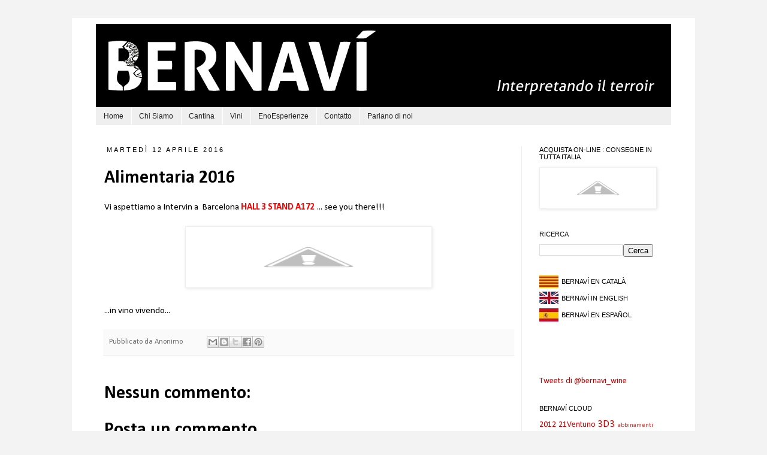

--- FILE ---
content_type: text/html; charset=UTF-8
request_url: http://it.bernavi.com/2016/04/alimentaria-2016.html
body_size: 13434
content:
<!DOCTYPE html>
<html class='v2' dir='ltr' xmlns='http://www.w3.org/1999/xhtml' xmlns:b='http://www.google.com/2005/gml/b' xmlns:data='http://www.google.com/2005/gml/data' xmlns:expr='http://www.google.com/2005/gml/expr'>
<head>
<link href='https://www.blogger.com/static/v1/widgets/335934321-css_bundle_v2.css' rel='stylesheet' type='text/css'/>
<meta content='IE=EmulateIE7' http-equiv='X-UA-Compatible'/>
<meta content='width=1100' name='viewport'/>
<meta content='text/html; charset=UTF-8' http-equiv='Content-Type'/>
<meta content='blogger' name='generator'/>
<link href='http://it.bernavi.com/favicon.ico' rel='icon' type='image/x-icon'/>
<link href='http://it.bernavi.com/2016/04/alimentaria-2016.html' rel='canonical'/>
<link rel="alternate" type="application/atom+xml" title="BERNAVÍ ita - Atom" href="http://it.bernavi.com/feeds/posts/default" />
<link rel="alternate" type="application/rss+xml" title="BERNAVÍ ita - RSS" href="http://it.bernavi.com/feeds/posts/default?alt=rss" />
<link rel="service.post" type="application/atom+xml" title="BERNAVÍ ita - Atom" href="https://www.blogger.com/feeds/5766347987049208735/posts/default" />

<link rel="alternate" type="application/atom+xml" title="BERNAVÍ ita - Atom" href="http://it.bernavi.com/feeds/4319438704881082700/comments/default" />
<!--Can't find substitution for tag [blog.ieCssRetrofitLinks]-->
<link href='https://1.bp.blogspot.com/-z3euJ-E1IbI/Vww0-pxy56I/AAAAAAAAIFI/BARQS4TudKIMcqj1HCpfKIj5Z32osCiOgCLcB/s400/alimentaria.png' rel='image_src'/>
<meta content='http://it.bernavi.com/2016/04/alimentaria-2016.html' property='og:url'/>
<meta content='Alimentaria 2016' property='og:title'/>
<meta content='Vi aspettiamo a Intervin a  Barcelona HALL 3 STAND A172  ... see you there!!!      ...in vino vivendo...' property='og:description'/>
<meta content='https://1.bp.blogspot.com/-z3euJ-E1IbI/Vww0-pxy56I/AAAAAAAAIFI/BARQS4TudKIMcqj1HCpfKIj5Z32osCiOgCLcB/w1200-h630-p-k-no-nu/alimentaria.png' property='og:image'/>
<title>BERNAVÍ ita: Alimentaria 2016</title>
<style type='text/css'>@font-face{font-family:'Calibri';font-style:normal;font-weight:400;font-display:swap;src:url(//fonts.gstatic.com/l/font?kit=J7afnpV-BGlaFfdAhLEY67FIEjg&skey=a1029226f80653a8&v=v15)format('woff2');unicode-range:U+0000-00FF,U+0131,U+0152-0153,U+02BB-02BC,U+02C6,U+02DA,U+02DC,U+0304,U+0308,U+0329,U+2000-206F,U+20AC,U+2122,U+2191,U+2193,U+2212,U+2215,U+FEFF,U+FFFD;}@font-face{font-family:'Calibri';font-style:normal;font-weight:700;font-display:swap;src:url(//fonts.gstatic.com/l/font?kit=J7aanpV-BGlaFfdAjAo9_pxqHxIZrCE&skey=cd2dd6afe6bf0eb2&v=v15)format('woff2');unicode-range:U+0000-00FF,U+0131,U+0152-0153,U+02BB-02BC,U+02C6,U+02DA,U+02DC,U+0304,U+0308,U+0329,U+2000-206F,U+20AC,U+2122,U+2191,U+2193,U+2212,U+2215,U+FEFF,U+FFFD;}</style>
<style id='page-skin-1' type='text/css'><!--
/*
-----------------------------------------------
Blogger Template Style
Name:     Simple
Designer: Josh Peterson
URL:      www.noaesthetic.com
----------------------------------------------- */
/* Variable definitions
====================
<Variable name="keycolor" description="Main Color" type="color" default="#66bbdd"/>
<Group description="Page Text" selector="body">
<Variable name="body.font" description="Font" type="font"
default="normal normal 12px Arial, Tahoma, Helvetica, FreeSans, sans-serif"/>
<Variable name="body.text.color" description="Text Color" type="color" default="#222222"/>
</Group>
<Group description="Backgrounds" selector=".body-fauxcolumns-outer">
<Variable name="body.background.color" description="Outer Background" type="color" default="#66bbdd"/>
<Variable name="content.background.color" description="Main Background" type="color" default="#ffffff"/>
<Variable name="header.background.color" description="Header Background" type="color" default="transparent"/>
</Group>
<Group description="Links" selector=".main-outer">
<Variable name="link.color" description="Link Color" type="color" default="#2288bb"/>
<Variable name="link.visited.color" description="Visited Color" type="color" default="#888888"/>
<Variable name="link.hover.color" description="Hover Color" type="color" default="#33aaff"/>
</Group>
<Group description="Blog Title" selector=".header h1">
<Variable name="header.font" description="Font" type="font"
default="normal normal 60px Arial, Tahoma, Helvetica, FreeSans, sans-serif"/>
<Variable name="header.text.color" description="Title Color" type="color" default="#3399bb" />
</Group>
<Group description="Blog Description" selector=".header .description">
<Variable name="description.text.color" description="Description Color" type="color"
default="#777777" />
</Group>
<Group description="Tabs Text" selector=".tabs-inner .widget li a">
<Variable name="tabs.font" description="Font" type="font"
default="normal normal 14px Arial, Tahoma, Helvetica, FreeSans, sans-serif"/>
<Variable name="tabs.text.color" description="Text Color" type="color" default="#999999"/>
<Variable name="tabs.selected.text.color" description="Selected Color" type="color" default="#000000"/>
</Group>
<Group description="Tabs Background" selector=".tabs-outer .PageList">
<Variable name="tabs.background.color" description="Background Color" type="color" default="#f5f5f5"/>
<Variable name="tabs.selected.background.color" description="Selected Color" type="color" default="#eeeeee"/>
</Group>
<Group description="Post Title" selector="h3.post-title, .comments h4">
<Variable name="post.title.font" description="Font" type="font"
default="normal normal 22px Arial, Tahoma, Helvetica, FreeSans, sans-serif"/>
</Group>
<Group description="Date Header" selector=".date-header">
<Variable name="date.header.color" description="Text Color" type="color"
default="#000000"/>
<Variable name="date.header.background.color" description="Background Color" type="color"
default="transparent"/>
</Group>
<Group description="Post Footer" selector=".post-footer">
<Variable name="post.footer.text.color" description="Text Color" type="color" default="#666666"/>
<Variable name="post.footer.background.color" description="Background Color" type="color"
default="#f9f9f9"/>
<Variable name="post.footer.border.color" description="Shadow Color" type="color" default="#eeeeee"/>
</Group>
<Group description="Gadgets" selector="h2">
<Variable name="widget.title.font" description="Title Font" type="font"
default="normal bold 11px Arial, Tahoma, Helvetica, FreeSans, sans-serif"/>
<Variable name="widget.title.text.color" description="Title Color" type="color" default="#000000"/>
<Variable name="widget.alternate.text.color" description="Alternate Color" type="color" default="#999999"/>
</Group>
<Group description="Images" selector=".main-inner">
<Variable name="image.background.color" description="Background Color" type="color" default="#ffffff"/>
<Variable name="image.border.color" description="Border Color" type="color" default="#eeeeee"/>
<Variable name="image.text.color" description="Caption Text Color" type="color" default="#000000"/>
</Group>
<Group description="Accents" selector=".content-inner">
<Variable name="body.rule.color" description="Separator Line Color" type="color" default="#eeeeee"/>
<Variable name="tabs.border.color" description="Tabs Border Color" type="color" default="#000000"/>
</Group>
<Variable name="body.background" description="Body Background" type="background"
color="#f3f3f3" default="$(color) none repeat scroll top left"/>
<Variable name="body.background.override" description="Body Background Override" type="string" default=""/>
<Variable name="body.background.gradient.cap" description="Body Gradient Cap" type="url"
default="url(//www.blogblog.com/1kt/simple/gradients_light.png)"/>
<Variable name="body.background.gradient.tile" description="Body Gradient Tile" type="url"
default="url(//www.blogblog.com/1kt/simple/body_gradient_tile_light.png)"/>
<Variable name="content.background.color.selector" description="Content Background Color Selector" type="string" default=".content-inner"/>
<Variable name="content.padding" description="Content Padding" type="length" default="10px"/>
<Variable name="content.padding.horizontal" description="Content Horizontal Padding" type="length" default="10px"/>
<Variable name="content.shadow.spread" description="Content Shadow Spread" type="length" default="40px"/>
<Variable name="content.shadow.spread.webkit" description="Content Shadow Spread (WebKit)" type="length" default="5px"/>
<Variable name="content.shadow.spread.ie" description="Content Shadow Spread (IE)" type="length" default="10px"/>
<Variable name="main.border.width" description="Main Border Width" type="length" default="0"/>
<Variable name="header.background.gradient" description="Header Gradient" type="url" default="none"/>
<Variable name="header.shadow.offset.left" description="Header Shadow Offset Left" type="length" default="-1px"/>
<Variable name="header.shadow.offset.top" description="Header Shadow Offset Top" type="length" default="-1px"/>
<Variable name="header.shadow.spread" description="Header Shadow Spread" type="length" default="1px"/>
<Variable name="header.padding" description="Header Padding" type="length" default="30px"/>
<Variable name="header.border.size" description="Header Border Size" type="length" default="1px"/>
<Variable name="header.bottom.border.size" description="Header Bottom Border Size" type="length" default="1px"/>
<Variable name="header.border.horizontalsize" description="Header Horizontal Border Size" type="length" default="0"/>
<Variable name="description.text.size" description="Description Text Size" type="string" default="140%"/>
<Variable name="tabs.margin.top" description="Tabs Margin Top" type="length" default="0" />
<Variable name="tabs.margin.side" description="Tabs Side Margin" type="length" default="30px" />
<Variable name="tabs.background.gradient" description="Tabs Background Gradient" type="url"
default="url(//www.blogblog.com/1kt/simple/gradients_light.png)"/>
<Variable name="tabs.border.width" description="Tabs Border Width" type="length" default="1px"/>
<Variable name="tabs.bevel.border.width" description="Tabs Bevel Border Width" type="length" default="1px"/>
<Variable name="date.header.padding" description="Date Header Padding" type="string" default="inherit"/>
<Variable name="date.header.letterspacing" description="Date Header Letter Spacing" type="string" default="inherit"/>
<Variable name="date.header.margin" description="Date Header Margin" type="string" default="inherit"/>
<Variable name="post.margin.bottom" description="Post Bottom Margin" type="length" default="25px"/>
<Variable name="image.border.small.size" description="Image Border Small Size" type="length" default="2px"/>
<Variable name="image.border.large.size" description="Image Border Large Size" type="length" default="5px"/>
<Variable name="page.width.selector" description="Page Width Selector" type="string" default=".region-inner"/>
<Variable name="page.width" description="Page Width" type="string" default="auto"/>
<Variable name="main.section.margin" description="Main Section Margin" type="length" default="15px"/>
<Variable name="main.padding" description="Main Padding" type="length" default="15px"/>
<Variable name="main.padding.top" description="Main Padding Top" type="length" default="30px"/>
<Variable name="main.padding.bottom" description="Main Padding Bottom" type="length" default="30px"/>
<Variable name="paging.background"
color="#ffffff"
description="Background of blog paging area" type="background"
default="transparent none no-repeat scroll top center"/>
<Variable name="footer.bevel" description="Bevel border length of footer" type="length" default="0"/>
<Variable name="mobile.background.overlay" description="Mobile Background Overlay" type="string"
default="transparent none repeat scroll top left"/>
<Variable name="mobile.background.size" description="Mobile Background Size" type="string" default="auto"/>
<Variable name="mobile.button.color" description="Mobile Button Color" type="color" default="#ffffff" />
<Variable name="startSide" description="Side where text starts in blog language" type="automatic" default="left"/>
<Variable name="endSide" description="Side where text ends in blog language" type="automatic" default="right"/>
*/
/* Content
----------------------------------------------- */
body {
font: normal normal 14px Calibri;
color: #000000;
background: #f3f3f3 none repeat scroll top left;
padding: 0 0 0 0;
}
html body .region-inner {
min-width: 0;
max-width: 100%;
width: auto;
}
a:link {
text-decoration:none;
color: #cc0000;
}
a:visited {
text-decoration:none;
color: #cc0000;
}
a:hover {
text-decoration:underline;
color: #0000cc;
}
.body-fauxcolumn-outer .fauxcolumn-inner {
background: transparent none repeat scroll top left;
_background-image: none;
}
.body-fauxcolumn-outer .cap-top {
position: absolute;
z-index: 1;
height: 400px;
width: 100%;
background: #f3f3f3 none repeat scroll top left;
}
.body-fauxcolumn-outer .cap-top .cap-left {
width: 100%;
background: transparent none repeat-x scroll top left;
_background-image: none;
}
.content-outer {
-moz-box-shadow: 0 0 0 rgba(0, 0, 0, .15);
-webkit-box-shadow: 0 0 0 rgba(0, 0, 0, .15);
-goog-ms-box-shadow: 0 0 0 #333333;
box-shadow: 0 0 0 rgba(0, 0, 0, .15);
margin-bottom: 1px;
}
.content-inner {
padding: 10px 40px;
}
.content-inner {
background-color: #ffffff;
}
/* Header
----------------------------------------------- */
.header-outer {
background: #ffffff none repeat-x scroll 0 -400px;
_background-image: none;
}
.Header h1 {
font: normal normal 40px 'Trebuchet MS',Trebuchet,Verdana,sans-serif;
color: #000000;
text-shadow: 0 0 0 rgba(0, 0, 0, .2);
}
.Header h1 a {
color: #000000;
}
.Header .description {
font-size: 18px;
color: #000000;
}
.header-inner .Header .titlewrapper {
padding: 22px 0;
}
.header-inner .Header .descriptionwrapper {
padding: 0 0;
}
/* Tabs
----------------------------------------------- */
.tabs-inner .section:first-child {
border-top: 0 solid #eeeeee;
}
.tabs-inner .section:first-child ul {
margin-top: -1px;
border-top: 1px solid #eeeeee;
border-left: 1px solid #eeeeee;
border-right: 1px solid #eeeeee;
}
.tabs-inner .widget ul {
background: #efefef none repeat-x scroll 0 -800px;
_background-image: none;
border-bottom: 1px solid #eeeeee;
margin-top: 0;
margin-left: -30px;
margin-right: -30px;
}
.tabs-inner .widget li a {
display: inline-block;
padding: .6em 1em;
font: normal normal 12px Verdana, Geneva, sans-serif;
color: #212121;
border-left: 1px solid #ffffff;
border-right: 1px solid #eeeeee;
}
.tabs-inner .widget li:first-child a {
border-left: none;
}
.tabs-inner .widget li.selected a, .tabs-inner .widget li a:hover {
color: #212121;
background-color: #8c8c8c;
text-decoration: none;
}
/* Columns
----------------------------------------------- */
.main-outer {
border-top: 0 solid #efefef;
}
.fauxcolumn-left-outer .fauxcolumn-inner {
border-right: 1px solid #efefef;
}
.fauxcolumn-right-outer .fauxcolumn-inner {
border-left: 1px solid #efefef;
}
/* Headings
----------------------------------------------- */
h2 {
margin: 0 0 1em 0;
font: normal normal 11px Verdana, Geneva, sans-serif;
color: #000000;
text-transform: uppercase;
}
/* Widgets
----------------------------------------------- */
.widget .zippy {
color: #9c9c9c;
text-shadow: 2px 2px 1px rgba(0, 0, 0, .1);
}
.widget .popular-posts ul {
list-style: none;
}
/* Posts
----------------------------------------------- */
.date-header span {
background-color: transparent;
color: #000000;
padding: 0.4em;
letter-spacing: 3px;
margin: inherit;
}
.main-inner {
padding-top: 35px;
padding-bottom: 65px;
}
.main-inner .column-center-inner {
padding: 0 0;
}
.main-inner .column-center-inner .section {
margin: 0 1em;
}
.post {
margin: 0 0 45px 0;
}
h3.post-title, .comments h4 {
font: normal bold 30px Calibri;
margin: .75em 0 0;
}
.post-body {
font-size: 110%;
line-height: 1.4;
position: relative;
}
.post-body img, .post-body .tr-caption-container, .Profile img, .Image img,
.BlogList .item-thumbnail img {
padding: 2px;
background: #ffffff;
border: 1px solid #efefef;
-moz-box-shadow: 1px 1px 5px rgba(0, 0, 0, .1);
-webkit-box-shadow: 1px 1px 5px rgba(0, 0, 0, .1);
box-shadow: 1px 1px 5px rgba(0, 0, 0, .1);
}
.post-body img, .post-body .tr-caption-container {
padding: 5px;
}
.post-body .tr-caption-container {
color: #212121;
}
.post-body .tr-caption-container img {
padding: 0;
background: transparent;
border: none;
-moz-box-shadow: 0 0 0 rgba(0, 0, 0, .1);
-webkit-box-shadow: 0 0 0 rgba(0, 0, 0, .1);
box-shadow: 0 0 0 rgba(0, 0, 0, .1);
}
.post-header {
margin: 0 0 1.5em;
line-height: 1.6;
font-size: 90%;
}
.post-footer {
margin: 20px -2px 0;
padding: 5px 10px;
color: #6e6e6e;
background-color: #fafafa;
border-bottom: 1px solid #eeeeee;
line-height: 1.6;
font-size: 90%;
}
#comments .comment-author {
padding-top: 1.5em;
border-top: 1px solid #efefef;
background-position: 0 1.5em;
}
#comments .comment-author:first-child {
padding-top: 0;
border-top: none;
}
.avatar-image-container {
margin: .2em 0 0;
}
#comments .avatar-image-container img {
border: 1px solid #efefef;
}
/* Comments
----------------------------------------------- */
.comments .comments-content .icon.blog-author {
background-repeat: no-repeat;
background-image: url([data-uri]);
}
.comments .comments-content .loadmore a {
border-top: 1px solid #9c9c9c;
border-bottom: 1px solid #9c9c9c;
}
.comments .comment-thread.inline-thread {
background-color: #fafafa;
}
.comments .continue {
border-top: 2px solid #9c9c9c;
}
/* Accents
---------------------------------------------- */
.section-columns td.columns-cell {
border-left: 1px solid #efefef;
}
.blog-pager {
background: transparent url(//www.blogblog.com/1kt/simple/paging_dot.png) repeat-x scroll top center;
}
.blog-pager-older-link, .home-link,
.blog-pager-newer-link {
background-color: #ffffff;
padding: 5px;
}
.footer-outer {
border-top: 1px dashed #bbbbbb;
}
/* Mobile
----------------------------------------------- */
body.mobile  {
background-size: auto;
}
.mobile .body-fauxcolumn-outer {
background: transparent none repeat scroll top left;
}
.mobile .body-fauxcolumn-outer .cap-top {
background-size: 100% auto;
}
.mobile .content-outer {
-webkit-box-shadow: 0 0 3px rgba(0, 0, 0, .15);
box-shadow: 0 0 3px rgba(0, 0, 0, .15);
padding: 0 0;
}
body.mobile .AdSense {
margin: 0 -0;
}
.mobile .tabs-inner .widget ul {
margin-left: 0;
margin-right: 0;
}
.mobile .post {
margin: 0;
}
.mobile .main-inner .column-center-inner .section {
margin: 0;
}
.mobile .date-header span {
padding: 0.1em 10px;
margin: 0 -10px;
}
.mobile h3.post-title {
margin: 0;
}
.mobile .blog-pager {
background: transparent none no-repeat scroll top center;
}
.mobile .footer-outer {
border-top: none;
}
.mobile .main-inner, .mobile .footer-inner {
background-color: #ffffff;
}
.mobile-index-contents {
color: #000000;
}
.mobile-link-button {
background-color: #cc0000;
}
.mobile-link-button a:link, .mobile-link-button a:visited {
color: #ffffff;
}
.mobile .tabs-inner .section:first-child {
border-top: none;
}
.mobile .tabs-inner .PageList .widget-content {
background-color: #8c8c8c;
color: #212121;
border-top: 1px solid #eeeeee;
border-bottom: 1px solid #eeeeee;
}
.mobile .tabs-inner .PageList .widget-content .pagelist-arrow {
border-left: 1px solid #eeeeee;
}

--></style>
<style id='template-skin-1' type='text/css'><!--
body {
min-width: 1040px;
}
.content-outer, .content-fauxcolumn-outer, .region-inner {
min-width: 1040px;
max-width: 1040px;
_width: 1040px;
}
.main-inner .columns {
padding-left: 0px;
padding-right: 250px;
}
.main-inner .fauxcolumn-center-outer {
left: 0px;
right: 250px;
/* IE6 does not respect left and right together */
_width: expression(this.parentNode.offsetWidth -
parseInt("0px") -
parseInt("250px") + 'px');
}
.main-inner .fauxcolumn-left-outer {
width: 0px;
}
.main-inner .fauxcolumn-right-outer {
width: 250px;
}
.main-inner .column-left-outer {
width: 0px;
right: 100%;
margin-left: -0px;
}
.main-inner .column-right-outer {
width: 250px;
margin-right: -250px;
}
#layout {
min-width: 0;
}
#layout .content-outer {
min-width: 0;
width: 800px;
}
#layout .region-inner {
min-width: 0;
width: auto;
}
--></style>
<style type='text/css'>
#navbar-iframe {   height:0px;   visibility:hidden;   display:none   }
</style><link href='https://www.blogger.com/dyn-css/authorization.css?targetBlogID=5766347987049208735&amp;zx=4e6a3188-9755-4b5f-a354-f5b2695a95df' media='none' onload='if(media!=&#39;all&#39;)media=&#39;all&#39;' rel='stylesheet'/><noscript><link href='https://www.blogger.com/dyn-css/authorization.css?targetBlogID=5766347987049208735&amp;zx=4e6a3188-9755-4b5f-a354-f5b2695a95df' rel='stylesheet'/></noscript>
<meta name='google-adsense-platform-account' content='ca-host-pub-1556223355139109'/>
<meta name='google-adsense-platform-domain' content='blogspot.com'/>

</head>
<body class='loading'>
<div class='navbar section' id='navbar'><div class='widget Navbar' data-version='1' id='Navbar1'><script type="text/javascript">
    function setAttributeOnload(object, attribute, val) {
      if(window.addEventListener) {
        window.addEventListener('load',
          function(){ object[attribute] = val; }, false);
      } else {
        window.attachEvent('onload', function(){ object[attribute] = val; });
      }
    }
  </script>
<div id="navbar-iframe-container"></div>
<script type="text/javascript" src="https://apis.google.com/js/platform.js"></script>
<script type="text/javascript">
      gapi.load("gapi.iframes:gapi.iframes.style.bubble", function() {
        if (gapi.iframes && gapi.iframes.getContext) {
          gapi.iframes.getContext().openChild({
              url: 'https://www.blogger.com/navbar/5766347987049208735?po\x3d4319438704881082700\x26origin\x3dhttp://it.bernavi.com',
              where: document.getElementById("navbar-iframe-container"),
              id: "navbar-iframe"
          });
        }
      });
    </script><script type="text/javascript">
(function() {
var script = document.createElement('script');
script.type = 'text/javascript';
script.src = '//pagead2.googlesyndication.com/pagead/js/google_top_exp.js';
var head = document.getElementsByTagName('head')[0];
if (head) {
head.appendChild(script);
}})();
</script>
</div></div>
<div class='body-fauxcolumns'>
<div class='fauxcolumn-outer body-fauxcolumn-outer'>
<div class='cap-top'>
<div class='cap-left'></div>
<div class='cap-right'></div>
</div>
<div class='fauxborder-left'>
<div class='fauxborder-right'></div>
<div class='fauxcolumn-inner'>
</div>
</div>
<div class='cap-bottom'>
<div class='cap-left'></div>
<div class='cap-right'></div>
</div>
</div>
</div>
<div class='content'>
<div class='content-fauxcolumns'>
<div class='fauxcolumn-outer content-fauxcolumn-outer'>
<div class='cap-top'>
<div class='cap-left'></div>
<div class='cap-right'></div>
</div>
<div class='fauxborder-left'>
<div class='fauxborder-right'></div>
<div class='fauxcolumn-inner'>
</div>
</div>
<div class='cap-bottom'>
<div class='cap-left'></div>
<div class='cap-right'></div>
</div>
</div>
</div>
<div class='content-outer'>
<div class='content-cap-top cap-top'>
<div class='cap-left'></div>
<div class='cap-right'></div>
</div>
<div class='fauxborder-left content-fauxborder-left'>
<div class='fauxborder-right content-fauxborder-right'></div>
<div class='content-inner'>
<header>
<div class='header-outer'>
<div class='header-cap-top cap-top'>
<div class='cap-left'></div>
<div class='cap-right'></div>
</div>
<div class='fauxborder-left header-fauxborder-left'>
<div class='fauxborder-right header-fauxborder-right'></div>
<div class='region-inner header-inner'>
<div class='header section' id='header'><div class='widget Header' data-version='1' id='Header1'>
<div id='header-inner'>
<a href='http://it.bernavi.com/' style='display: block'>
<img alt='BERNAVÍ ita' height='140px; ' id='Header1_headerimg' src='https://blogger.googleusercontent.com/img/b/R29vZ2xl/AVvXsEhEvUV51t3wOB5mOJ_JdHq61ukGUgLNHAb3mxu_c5CoEgJMbgfU86Buoxs4lMHMTz4ceTcpnWrMG0iztsxtS4muJrVNBb5jhC5vVcZ3eL51TuvhabAso8IANPGD9kSmOAGafNfyVDaGbj_d/s1600/newheader3.png' style='display: block' width='960px; '/>
</a>
</div>
</div></div>
</div>
</div>
<div class='header-cap-bottom cap-bottom'>
<div class='cap-left'></div>
<div class='cap-right'></div>
</div>
</div>
</header>
<div class='tabs-outer'>
<div class='tabs-cap-top cap-top'>
<div class='cap-left'></div>
<div class='cap-right'></div>
</div>
<div class='fauxborder-left tabs-fauxborder-left'>
<div class='fauxborder-right tabs-fauxborder-right'></div>
<div class='region-inner tabs-inner'>
<div class='tabs section' id='crosscol'><div class='widget PageList' data-version='1' id='PageList1'>
<h2>Pages</h2>
<div class='widget-content'>
<ul>
<li>
<a href='http://it.bernavi.com/'>Home</a>
</li>
<li>
<a href='http://it.bernavi.com/p/chi-siamo.html'>Chi Siamo</a>
</li>
<li>
<a href='http://it.bernavi.com/p/cantina.html'>Cantina</a>
</li>
<li>
<a href='http://it.bernavi.com/p/vini_5.html'>Vini</a>
</li>
<li>
<a href='http://it.bernavi.com/p/enoesperienze.html'>EnoEsperienze</a>
</li>
<li>
<a href='http://it.bernavi.com/p/contatto-dove-siamo.html'>Contatto</a>
</li>
<li>
<a href='http://it.bernavi.com/p/parlano-dei-noi.html'>Parlano di noi</a>
</li>
</ul>
<div class='clear'></div>
</div>
</div></div>
<div class='tabs no-items section' id='crosscol-overflow'></div>
</div>
</div>
<div class='tabs-cap-bottom cap-bottom'>
<div class='cap-left'></div>
<div class='cap-right'></div>
</div>
</div>
<div class='main-outer'>
<div class='main-cap-top cap-top'>
<div class='cap-left'></div>
<div class='cap-right'></div>
</div>
<div class='fauxborder-left main-fauxborder-left'>
<div class='fauxborder-right main-fauxborder-right'></div>
<div class='region-inner main-inner'>
<div class='columns fauxcolumns'>
<div class='fauxcolumn-outer fauxcolumn-center-outer'>
<div class='cap-top'>
<div class='cap-left'></div>
<div class='cap-right'></div>
</div>
<div class='fauxborder-left'>
<div class='fauxborder-right'></div>
<div class='fauxcolumn-inner'>
</div>
</div>
<div class='cap-bottom'>
<div class='cap-left'></div>
<div class='cap-right'></div>
</div>
</div>
<div class='fauxcolumn-outer fauxcolumn-left-outer'>
<div class='cap-top'>
<div class='cap-left'></div>
<div class='cap-right'></div>
</div>
<div class='fauxborder-left'>
<div class='fauxborder-right'></div>
<div class='fauxcolumn-inner'>
</div>
</div>
<div class='cap-bottom'>
<div class='cap-left'></div>
<div class='cap-right'></div>
</div>
</div>
<div class='fauxcolumn-outer fauxcolumn-right-outer'>
<div class='cap-top'>
<div class='cap-left'></div>
<div class='cap-right'></div>
</div>
<div class='fauxborder-left'>
<div class='fauxborder-right'></div>
<div class='fauxcolumn-inner'>
</div>
</div>
<div class='cap-bottom'>
<div class='cap-left'></div>
<div class='cap-right'></div>
</div>
</div>
<!-- corrects IE6 width calculation -->
<div class='columns-inner'>
<div class='column-center-outer'>
<div class='column-center-inner'>
<div class='main section' id='main'><div class='widget Blog' data-version='1' id='Blog1'>
<div class='blog-posts hfeed'>

          <div class="date-outer">
        
<h2 class='date-header'><span>martedì 12 aprile 2016</span></h2>

          <div class="date-posts">
        
<div class='post-outer'>
<div class='post hentry' itemscope='itemscope' itemtype='http://schema.org/BlogPosting'>
<a name='4319438704881082700'></a>
<h3 class='post-title entry-title' itemprop='name'>
Alimentaria 2016
</h3>
<div class='post-header'>
<div class='post-header-line-1'></div>
</div>
<div class='post-body entry-content' id='post-body-4319438704881082700' itemprop='articleBody'>
Vi aspettiamo a Intervin a&nbsp; Barcelona <b><span style="color: red;">HALL 3 STAND A172</span></b> ... see you there!!!<br />
<br />
<div class="separator" style="clear: both; text-align: center;">
<a href="https://1.bp.blogspot.com/-z3euJ-E1IbI/Vww0-pxy56I/AAAAAAAAIFI/BARQS4TudKIMcqj1HCpfKIj5Z32osCiOgCLcB/s1600/alimentaria.png" imageanchor="1" style="margin-left: 1em; margin-right: 1em;"><img border="0" height="91" src="https://1.bp.blogspot.com/-z3euJ-E1IbI/Vww0-pxy56I/AAAAAAAAIFI/BARQS4TudKIMcqj1HCpfKIj5Z32osCiOgCLcB/s400/alimentaria.png" width="400" /></a></div>
<br />
...in vino vivendo...
<div style='clear: both;'></div>
</div>
<div class='post-footer'>
<div class='post-footer-line post-footer-line-1'><span class='post-author vcard'>
Pubblicato da
<span class='fn'>Anonimo</span>
</span>
<span class='post-timestamp'>
</span>
<span class='post-comment-link'>
</span>
<span class='post-icons'>
<span class='item-control blog-admin pid-2071621586'>
<a href='https://www.blogger.com/post-edit.g?blogID=5766347987049208735&postID=4319438704881082700&from=pencil' title='Modifica post'>
<img alt='' class='icon-action' height='18' src='https://resources.blogblog.com/img/icon18_edit_allbkg.gif' width='18'/>
</a>
</span>
</span>
<div class='post-share-buttons goog-inline-block'>
<a class='goog-inline-block share-button sb-email' href='https://www.blogger.com/share-post.g?blogID=5766347987049208735&postID=4319438704881082700&target=email' target='_blank' title='Invia tramite email'><span class='share-button-link-text'>Invia tramite email</span></a><a class='goog-inline-block share-button sb-blog' href='https://www.blogger.com/share-post.g?blogID=5766347987049208735&postID=4319438704881082700&target=blog' onclick='window.open(this.href, "_blank", "height=270,width=475"); return false;' target='_blank' title='Postalo sul blog'><span class='share-button-link-text'>Postalo sul blog</span></a><a class='goog-inline-block share-button sb-twitter' href='https://www.blogger.com/share-post.g?blogID=5766347987049208735&postID=4319438704881082700&target=twitter' target='_blank' title='Condividi su X'><span class='share-button-link-text'>Condividi su X</span></a><a class='goog-inline-block share-button sb-facebook' href='https://www.blogger.com/share-post.g?blogID=5766347987049208735&postID=4319438704881082700&target=facebook' onclick='window.open(this.href, "_blank", "height=430,width=640"); return false;' target='_blank' title='Condividi su Facebook'><span class='share-button-link-text'>Condividi su Facebook</span></a><a class='goog-inline-block share-button sb-pinterest' href='https://www.blogger.com/share-post.g?blogID=5766347987049208735&postID=4319438704881082700&target=pinterest' target='_blank' title='Condividi su Pinterest'><span class='share-button-link-text'>Condividi su Pinterest</span></a>
</div>
</div>
<div class='post-footer-line post-footer-line-2'><span class='post-labels'>
</span>
</div>
<div class='post-footer-line post-footer-line-3'><span class='post-location'>
</span>
</div>
</div>
</div>
<div class='comments' id='comments'>
<a name='comments'></a>
<h4>Nessun commento:</h4>
<div id='Blog1_comments-block-wrapper'>
<dl class='avatar-comment-indent' id='comments-block'>
</dl>
</div>
<p class='comment-footer'>
<div class='comment-form'>
<a name='comment-form'></a>
<h4 id='comment-post-message'>Posta un commento</h4>
<p>
</p>
<a href='https://www.blogger.com/comment/frame/5766347987049208735?po=4319438704881082700&hl=it&saa=85391&origin=http://it.bernavi.com' id='comment-editor-src'></a>
<iframe allowtransparency='true' class='blogger-iframe-colorize blogger-comment-from-post' frameborder='0' height='410px' id='comment-editor' name='comment-editor' src='' width='100%'></iframe>
<script src='https://www.blogger.com/static/v1/jsbin/2830521187-comment_from_post_iframe.js' type='text/javascript'></script>
<script type='text/javascript'>
      BLOG_CMT_createIframe('https://www.blogger.com/rpc_relay.html');
    </script>
</div>
</p>
</div>
</div>

        </div></div>
      
</div>
<div class='blog-pager' id='blog-pager'>
<span id='blog-pager-older-link'>
<a class='blog-pager-older-link' href='http://it.bernavi.com/2016/03/nuove-entrate-veremacom.html' id='Blog1_blog-pager-older-link' title='Post più vecchio'>Post più vecchio</a>
</span>
<a class='home-link' href='http://it.bernavi.com/'>Home page</a>
</div>
<div class='clear'></div>
<div class='post-feeds'>
<div class='feed-links'>
Iscriviti a:
<a class='feed-link' href='http://it.bernavi.com/feeds/4319438704881082700/comments/default' target='_blank' type='application/atom+xml'>Commenti sul post (Atom)</a>
</div>
</div>
</div></div>
</div>
</div>
<div class='column-left-outer'>
<div class='column-left-inner'>
<aside>
</aside>
</div>
</div>
<div class='column-right-outer'>
<div class='column-right-inner'>
<aside>
<div class='sidebar section' id='sidebar-right-1'><div class='widget Image' data-version='1' id='Image1'>
<h2>ACQUISTA ON-LINE : consegne in tutta Italia</h2>
<div class='widget-content'>
<a href='http://www.tannico.it/piccoli-produttori/bernavi.html?utm_source=pf_1298&nol=true'>
<img alt='ACQUISTA ON-LINE : consegne in tutta Italia' height='64' id='Image1_img' src='http://1.bp.blogspot.com/-I16IBCG4oQs/Vu1ZlFCBDXI/AAAAAAAAIAo/6NqPkmV5aacRwG7QrhjpijtjN34-VmFGQ/s1600-r/TANNICO%2BBIANCA.jpg' width='190'/>
</a>
<br/>
</div>
<div class='clear'></div>
</div><div class='widget BlogSearch' data-version='1' id='BlogSearch1'>
<h2 class='title'>Ricerca</h2>
<div class='widget-content'>
<div id='BlogSearch1_form'>
<form action='http://it.bernavi.com/search' class='gsc-search-box' target='_top'>
<table cellpadding='0' cellspacing='0' class='gsc-search-box'>
<tbody>
<tr>
<td class='gsc-input'>
<input autocomplete='off' class='gsc-input' name='q' size='10' title='search' type='text' value=''/>
</td>
<td class='gsc-search-button'>
<input class='gsc-search-button' title='search' type='submit' value='Cerca'/>
</td>
</tr>
</tbody>
</table>
</form>
</div>
</div>
<div class='clear'></div>
</div><div class='widget HTML' data-version='1' id='HTML1'>
<div class='widget-content'>
<a href="http://www.bernavi.com"><h2 style="padding-top:5px;"><img border="0" src="https://blogger.googleusercontent.com/img/b/R29vZ2xl/AVvXsEi1-PZbR25Sw2mJ1y5YHgqsshxnnGW9hJ5bjqqPbQrd8ZxN0hIyXBIAijo3Umfa9haNt6EU17CEIiOcVX6j9yACinfSwcEmKdmIDAFqY3TanPnWO6ihfF8vxwuk2T0op3WBEnMy6eq1qL8/s1600/cat.jpg" style="margin-right:5px; float:left; margin-top:-5px;"/>Bernaví en català</h2></a>
<a href="http://en.bernavi.com"><h2 style="padding-top:5px;"><img border="0" src="https://blogger.googleusercontent.com/img/b/R29vZ2xl/AVvXsEjRyyQ1mnP24EGAijvR_twUuSFLqUq59dqRDGTu-Kr1bzPPYxMENdCOrjbYr9Mr9yddEPOiKNmzvOmYsbGfPK-P1PpZ7-9seqvf91e0QXJVWivDzzSzABPp1eicA4gg9VaNzvwHR5DzVd8/s1600/eng.jpg" style="margin-right:5px; float:left; margin-top:-5px;"/>Bernaví in English</h2></a>
<a href="http://es.bernavi.com"><h2 style="padding-top:5px;"><img border="0" src="https://blogger.googleusercontent.com/img/b/R29vZ2xl/AVvXsEjYWVD4jJJO5cuTFieXzfmz3J0J01kaFrxAtSs9sFSBUzt4TZoUvUxHGsxuRyhtuLMNGy7FDg4gWpLuVUf8Q4f3VwxmgI_XQ74kGWbw3d9b34VXfoo2w7P_r4ze2JuKEDWGoZzrMn-aJ34/s1600/es.jpg" style="margin-right:5px; float:left; margin-top:-5px;"/>Bernaví en español</h2></a>
</div>
<div class='clear'></div>
</div><div class='widget HTML' data-version='1' id='HTML4'>
<div class='widget-content'>
<style>.ig-b- { display: inline-block; }
.ig-b- img { visibility: hidden; }
.ig-b-:hover { background-position: 0 -60px; } .ig-b-:active { background-position: 0 -120px; }
.ig-b-v-24 { width: 137px; height: 24px; background: url(//badges.instagram.com/static/images/ig-badge-view-sprite-24.png) no-repeat 0 0; }
@media only screen and (-webkit-min-device-pixel-ratio: 2), only screen and (min--moz-device-pixel-ratio: 2), only screen and (-o-min-device-pixel-ratio: 2 / 1), only screen and (min-device-pixel-ratio: 2), only screen and (min-resolution: 192dpi), only screen and (min-resolution: 2dppx) {
.ig-b-v-24 { background-image: url(//badges.instagram.com/static/images/ig-badge-view-sprite-24@2x.png); background-size: 160px 178px; } }</style>
<a href="http://instagram.com/marcobernava?ref=badge" class="ig-b- ig-b-v-24"><img src="//badges.instagram.com/static/images/ig-badge-view-24.png" alt="Instagram" /></a>
</div>
<div class='clear'></div>
</div><div class='widget HTML' data-version='1' id='HTML2'>
<div class='widget-content'>
<a class="twitter-timeline" href="https://twitter.com/bernavi_wine" data-widget-id="337614298517999617">Tweets di @bernavi_wine</a>
<script>!function(d,s,id){var js,fjs=d.getElementsByTagName(s)[0],p=/^http:/.test(d.location)?'http':'https';if(!d.getElementById(id)){js=d.createElement(s);js.id=id;js.src=p+"://platform.twitter.com/widgets.js";fjs.parentNode.insertBefore(js,fjs);}}(document,"script","twitter-wjs");</script>
</div>
<div class='clear'></div>
</div><div class='widget Label' data-version='1' id='Label1'>
<h2>BERNAVÍ Cloud</h2>
<div class='widget-content cloud-label-widget-content'>
<span class='label-size label-size-3'>
<a dir='ltr' href='http://it.bernavi.com/search/label/2012'>2012</a>
</span>
<span class='label-size label-size-3'>
<a dir='ltr' href='http://it.bernavi.com/search/label/21Ventuno'>21Ventuno</a>
</span>
<span class='label-size label-size-4'>
<a dir='ltr' href='http://it.bernavi.com/search/label/3D3'>3D3</a>
</span>
<span class='label-size label-size-1'>
<a dir='ltr' href='http://it.bernavi.com/search/label/abbinamenti'>abbinamenti</a>
</span>
<span class='label-size label-size-1'>
<a dir='ltr' href='http://it.bernavi.com/search/label/awards'>awards</a>
</span>
<span class='label-size label-size-1'>
<a dir='ltr' href='http://it.bernavi.com/search/label/Bacchus'>Bacchus</a>
</span>
<span class='label-size label-size-1'>
<a dir='ltr' href='http://it.bernavi.com/search/label/Barcelona'>Barcelona</a>
</span>
<span class='label-size label-size-1'>
<a dir='ltr' href='http://it.bernavi.com/search/label/Benvenuti'>Benvenuti</a>
</span>
<span class='label-size label-size-5'>
<a dir='ltr' href='http://it.bernavi.com/search/label/Bernav%C3%AD'>Bernaví</a>
</span>
<span class='label-size label-size-1'>
<a dir='ltr' href='http://it.bernavi.com/search/label/bienvenid%40alcampo'>bienvenid@alcampo</a>
</span>
<span class='label-size label-size-4'>
<a dir='ltr' href='http://it.bernavi.com/search/label/CA%27VERNET'>CA&#39;VERNET</a>
</span>
<span class='label-size label-size-1'>
<a dir='ltr' href='http://it.bernavi.com/search/label/CabernetFranc'>CabernetFranc</a>
</span>
<span class='label-size label-size-1'>
<a dir='ltr' href='http://it.bernavi.com/search/label/CabernetSauvignon'>CabernetSauvignon</a>
</span>
<span class='label-size label-size-1'>
<a dir='ltr' href='http://it.bernavi.com/search/label/campionamento'>campionamento</a>
</span>
<span class='label-size label-size-1'>
<a dir='ltr' href='http://it.bernavi.com/search/label/CatalunyaInformaci%C3%B3'>CatalunyaInformació</a>
</span>
<span class='label-size label-size-1'>
<a dir='ltr' href='http://it.bernavi.com/search/label/Catavinum'>Catavinum</a>
</span>
<span class='label-size label-size-2'>
<a dir='ltr' href='http://it.bernavi.com/search/label/Comunicare'>Comunicare</a>
</span>
<span class='label-size label-size-1'>
<a dir='ltr' href='http://it.bernavi.com/search/label/degustazione'>degustazione</a>
</span>
<span class='label-size label-size-1'>
<a dir='ltr' href='http://it.bernavi.com/search/label/DiV%C3%ADMuntaner'>DiVíMuntaner</a>
</span>
<span class='label-size label-size-1'>
<a dir='ltr' href='http://it.bernavi.com/search/label/ebre'>ebre</a>
</span>
<span class='label-size label-size-1'>
<a dir='ltr' href='http://it.bernavi.com/search/label/el%20alma%20del%20vino'>el alma del vino</a>
</span>
<span class='label-size label-size-1'>
<a dir='ltr' href='http://it.bernavi.com/search/label/elnostrecantir'>elnostrecantir</a>
</span>
<span class='label-size label-size-2'>
<a dir='ltr' href='http://it.bernavi.com/search/label/Enoturisme'>Enoturisme</a>
</span>
<span class='label-size label-size-2'>
<a dir='ltr' href='http://it.bernavi.com/search/label/EntreVinyes'>EntreVinyes</a>
</span>
<span class='label-size label-size-1'>
<a dir='ltr' href='http://it.bernavi.com/search/label/fatarella'>fatarella</a>
</span>
<span class='label-size label-size-1'>
<a dir='ltr' href='http://it.bernavi.com/search/label/fiera'>fiera</a>
</span>
<span class='label-size label-size-1'>
<a dir='ltr' href='http://it.bernavi.com/search/label/fundacioelsola'>fundacioelsola</a>
</span>
<span class='label-size label-size-1'>
<a dir='ltr' href='http://it.bernavi.com/search/label/fuoco'>fuoco</a>
</span>
<span class='label-size label-size-2'>
<a dir='ltr' href='http://it.bernavi.com/search/label/Garnatxa'>Garnatxa</a>
</span>
<span class='label-size label-size-1'>
<a dir='ltr' href='http://it.bernavi.com/search/label/Infovi'>Infovi</a>
</span>
<span class='label-size label-size-1'>
<a dir='ltr' href='http://it.bernavi.com/search/label/InternationalWineGuide'>InternationalWineGuide</a>
</span>
<span class='label-size label-size-1'>
<a dir='ltr' href='http://it.bernavi.com/search/label/lautrec'>lautrec</a>
</span>
<span class='label-size label-size-1'>
<a dir='ltr' href='http://it.bernavi.com/search/label/LaVanguardia'>LaVanguardia</a>
</span>
<span class='label-size label-size-1'>
<a dir='ltr' href='http://it.bernavi.com/search/label/Madrid'>Madrid</a>
</span>
<span class='label-size label-size-2'>
<a dir='ltr' href='http://it.bernavi.com/search/label/Merlot'>Merlot</a>
</span>
<span class='label-size label-size-2'>
<a dir='ltr' href='http://it.bernavi.com/search/label/MMXI'>MMXI</a>
</span>
<span class='label-size label-size-1'>
<a dir='ltr' href='http://it.bernavi.com/search/label/Morenillo'>Morenillo</a>
</span>
<span class='label-size label-size-1'>
<a dir='ltr' href='http://it.bernavi.com/search/label/musica'>musica</a>
</span>
<span class='label-size label-size-2'>
<a dir='ltr' href='http://it.bernavi.com/search/label/Negreita'>Negreita</a>
</span>
<span class='label-size label-size-4'>
<a dir='ltr' href='http://it.bernavi.com/search/label/NotteBianca'>NotteBianca</a>
</span>
<span class='label-size label-size-2'>
<a dir='ltr' href='http://it.bernavi.com/search/label/noumoderno'>noumoderno</a>
</span>
<span class='label-size label-size-3'>
<a dir='ltr' href='http://it.bernavi.com/search/label/Premio'>Premio</a>
</span>
<span class='label-size label-size-1'>
<a dir='ltr' href='http://it.bernavi.com/search/label/premisvinari'>premisvinari</a>
</span>
<span class='label-size label-size-1'>
<a dir='ltr' href='http://it.bernavi.com/search/label/reus'>reus</a>
</span>
<span class='label-size label-size-1'>
<a dir='ltr' href='http://it.bernavi.com/search/label/rock'>rock</a>
</span>
<span class='label-size label-size-1'>
<a dir='ltr' href='http://it.bernavi.com/search/label/Solstici'>Solstici</a>
</span>
<span class='label-size label-size-2'>
<a dir='ltr' href='http://it.bernavi.com/search/label/Syrah'>Syrah</a>
</span>
<span class='label-size label-size-1'>
<a dir='ltr' href='http://it.bernavi.com/search/label/tanins'>tanins</a>
</span>
<span class='label-size label-size-1'>
<a dir='ltr' href='http://it.bernavi.com/search/label/TerraAlta'>TerraAlta</a>
</span>
<span class='label-size label-size-1'>
<a dir='ltr' href='http://it.bernavi.com/search/label/territorio'>territorio</a>
</span>
<span class='label-size label-size-2'>
<a dir='ltr' href='http://it.bernavi.com/search/label/terroir'>terroir</a>
</span>
<span class='label-size label-size-1'>
<a dir='ltr' href='http://it.bernavi.com/search/label/tortosa'>tortosa</a>
</span>
<span class='label-size label-size-1'>
<a dir='ltr' href='http://it.bernavi.com/search/label/UEC'>UEC</a>
</span>
<span class='label-size label-size-1'>
<a dir='ltr' href='http://it.bernavi.com/search/label/vadevi'>vadevi</a>
</span>
<span class='label-size label-size-3'>
<a dir='ltr' href='http://it.bernavi.com/search/label/vendemmia'>vendemmia</a>
</span>
<span class='label-size label-size-1'>
<a dir='ltr' href='http://it.bernavi.com/search/label/Ventuno'>Ventuno</a>
</span>
<span class='label-size label-size-1'>
<a dir='ltr' href='http://it.bernavi.com/search/label/Vignaioli'>Vignaioli</a>
</span>
<span class='label-size label-size-1'>
<a dir='ltr' href='http://it.bernavi.com/search/label/vilalba'>vilalba</a>
</span>
<span class='label-size label-size-3'>
<a dir='ltr' href='http://it.bernavi.com/search/label/vino'>vino</a>
</span>
<span class='label-size label-size-1'>
<a dir='ltr' href='http://it.bernavi.com/search/label/Viognier'>Viognier</a>
</span>
<span class='label-size label-size-1'>
<a dir='ltr' href='http://it.bernavi.com/search/label/wine'>wine</a>
</span>
<span class='label-size label-size-1'>
<a dir='ltr' href='http://it.bernavi.com/search/label/WineHunter'>WineHunter</a>
</span>
<span class='label-size label-size-1'>
<a dir='ltr' href='http://it.bernavi.com/search/label/WorkingOnWine'>WorkingOnWine</a>
</span>
<div class='clear'></div>
</div>
</div><div class='widget BlogArchive' data-version='1' id='BlogArchive1'>
<h2>Archivio</h2>
<div class='widget-content'>
<div id='ArchiveList'>
<div id='BlogArchive1_ArchiveList'>
<select id='BlogArchive1_ArchiveMenu'>
<option value=''>Archivio</option>
<option value='http://it.bernavi.com/2016/04/'>aprile (1)</option>
<option value='http://it.bernavi.com/2016/03/'>marzo (1)</option>
<option value='http://it.bernavi.com/2016/02/'>febbraio (1)</option>
<option value='http://it.bernavi.com/2015/12/'>dicembre (1)</option>
<option value='http://it.bernavi.com/2015/10/'>ottobre (1)</option>
<option value='http://it.bernavi.com/2015/07/'>luglio (1)</option>
<option value='http://it.bernavi.com/2015/05/'>maggio (1)</option>
<option value='http://it.bernavi.com/2015/04/'>aprile (1)</option>
<option value='http://it.bernavi.com/2014/12/'>dicembre (1)</option>
<option value='http://it.bernavi.com/2014/11/'>novembre (2)</option>
<option value='http://it.bernavi.com/2014/06/'>giugno (2)</option>
<option value='http://it.bernavi.com/2014/03/'>marzo (2)</option>
<option value='http://it.bernavi.com/2014/02/'>febbraio (1)</option>
<option value='http://it.bernavi.com/2014/01/'>gennaio (1)</option>
<option value='http://it.bernavi.com/2013/12/'>dicembre (1)</option>
<option value='http://it.bernavi.com/2013/07/'>luglio (1)</option>
<option value='http://it.bernavi.com/2013/06/'>giugno (1)</option>
<option value='http://it.bernavi.com/2013/05/'>maggio (1)</option>
<option value='http://it.bernavi.com/2013/04/'>aprile (1)</option>
<option value='http://it.bernavi.com/2013/01/'>gennaio (1)</option>
<option value='http://it.bernavi.com/2012/12/'>dicembre (2)</option>
<option value='http://it.bernavi.com/2012/11/'>novembre (1)</option>
<option value='http://it.bernavi.com/2012/10/'>ottobre (2)</option>
<option value='http://it.bernavi.com/2012/08/'>agosto (3)</option>
</select>
</div>
</div>
<div class='clear'></div>
</div>
</div><div class='widget Subscribe' data-version='1' id='Subscribe1'>
<div style='white-space:nowrap'>
<h2 class='title'>Iscriviti a</h2>
<div class='widget-content'>
<div class='subscribe-wrapper subscribe-type-POST'>
<div class='subscribe expanded subscribe-type-POST' id='SW_READER_LIST_Subscribe1POST' style='display:none;'>
<div class='top'>
<span class='inner' onclick='return(_SW_toggleReaderList(event, "Subscribe1POST"));'>
<img class='subscribe-dropdown-arrow' src='https://resources.blogblog.com/img/widgets/arrow_dropdown.gif'/>
<img align='absmiddle' alt='' border='0' class='feed-icon' src='https://resources.blogblog.com/img/icon_feed12.png'/>
Post
</span>
<div class='feed-reader-links'>
<a class='feed-reader-link' href='https://www.netvibes.com/subscribe.php?url=http%3A%2F%2Fit.bernavi.com%2Ffeeds%2Fposts%2Fdefault' target='_blank'>
<img src='https://resources.blogblog.com/img/widgets/subscribe-netvibes.png'/>
</a>
<a class='feed-reader-link' href='https://add.my.yahoo.com/content?url=http%3A%2F%2Fit.bernavi.com%2Ffeeds%2Fposts%2Fdefault' target='_blank'>
<img src='https://resources.blogblog.com/img/widgets/subscribe-yahoo.png'/>
</a>
<a class='feed-reader-link' href='http://it.bernavi.com/feeds/posts/default' target='_blank'>
<img align='absmiddle' class='feed-icon' src='https://resources.blogblog.com/img/icon_feed12.png'/>
                  Atom
                </a>
</div>
</div>
<div class='bottom'></div>
</div>
<div class='subscribe' id='SW_READER_LIST_CLOSED_Subscribe1POST' onclick='return(_SW_toggleReaderList(event, "Subscribe1POST"));'>
<div class='top'>
<span class='inner'>
<img class='subscribe-dropdown-arrow' src='https://resources.blogblog.com/img/widgets/arrow_dropdown.gif'/>
<span onclick='return(_SW_toggleReaderList(event, "Subscribe1POST"));'>
<img align='absmiddle' alt='' border='0' class='feed-icon' src='https://resources.blogblog.com/img/icon_feed12.png'/>
Post
</span>
</span>
</div>
<div class='bottom'></div>
</div>
</div>
<div class='subscribe-wrapper subscribe-type-PER_POST'>
<div class='subscribe expanded subscribe-type-PER_POST' id='SW_READER_LIST_Subscribe1PER_POST' style='display:none;'>
<div class='top'>
<span class='inner' onclick='return(_SW_toggleReaderList(event, "Subscribe1PER_POST"));'>
<img class='subscribe-dropdown-arrow' src='https://resources.blogblog.com/img/widgets/arrow_dropdown.gif'/>
<img align='absmiddle' alt='' border='0' class='feed-icon' src='https://resources.blogblog.com/img/icon_feed12.png'/>
Commenti
</span>
<div class='feed-reader-links'>
<a class='feed-reader-link' href='https://www.netvibes.com/subscribe.php?url=http%3A%2F%2Fit.bernavi.com%2Ffeeds%2F4319438704881082700%2Fcomments%2Fdefault' target='_blank'>
<img src='https://resources.blogblog.com/img/widgets/subscribe-netvibes.png'/>
</a>
<a class='feed-reader-link' href='https://add.my.yahoo.com/content?url=http%3A%2F%2Fit.bernavi.com%2Ffeeds%2F4319438704881082700%2Fcomments%2Fdefault' target='_blank'>
<img src='https://resources.blogblog.com/img/widgets/subscribe-yahoo.png'/>
</a>
<a class='feed-reader-link' href='http://it.bernavi.com/feeds/4319438704881082700/comments/default' target='_blank'>
<img align='absmiddle' class='feed-icon' src='https://resources.blogblog.com/img/icon_feed12.png'/>
                  Atom
                </a>
</div>
</div>
<div class='bottom'></div>
</div>
<div class='subscribe' id='SW_READER_LIST_CLOSED_Subscribe1PER_POST' onclick='return(_SW_toggleReaderList(event, "Subscribe1PER_POST"));'>
<div class='top'>
<span class='inner'>
<img class='subscribe-dropdown-arrow' src='https://resources.blogblog.com/img/widgets/arrow_dropdown.gif'/>
<span onclick='return(_SW_toggleReaderList(event, "Subscribe1PER_POST"));'>
<img align='absmiddle' alt='' border='0' class='feed-icon' src='https://resources.blogblog.com/img/icon_feed12.png'/>
Commenti
</span>
</span>
</div>
<div class='bottom'></div>
</div>
</div>
<div style='clear:both'></div>
</div>
</div>
<div class='clear'></div>
</div><div class='widget HTML' data-version='1' id='HTML3'>
<div class='widget-content'>
<a href="http://it.bernavi.com/p/legge-di-protezione-dei-dati.html"><span style="font-style:italic;">Avviso Legale</span></a>
</div>
<div class='clear'></div>
</div></div>
</aside>
</div>
</div>
</div>
<div style='clear: both'></div>
<!-- columns -->
</div>
<!-- main -->
</div>
</div>
<div class='main-cap-bottom cap-bottom'>
<div class='cap-left'></div>
<div class='cap-right'></div>
</div>
</div>
<footer>
<div class='footer-outer'>
<div class='footer-cap-top cap-top'>
<div class='cap-left'></div>
<div class='cap-right'></div>
</div>
<div class='fauxborder-left footer-fauxborder-left'>
<div class='fauxborder-right footer-fauxborder-right'></div>
<div class='region-inner footer-inner'>
<div class='foot no-items section' id='footer-1'></div>
<table border='0' cellpadding='0' cellspacing='0' class='section-columns columns-2'>
<tbody>
<tr>
<td class='first columns-cell'>
<div class='foot no-items section' id='footer-2-1'></div>
</td>
<td class='columns-cell'>
<div class='foot no-items section' id='footer-2-2'></div>
</td>
</tr>
</tbody>
</table>
<!-- outside of the include in order to lock Attribution widget -->
<div class='foot section' id='footer-3'><div class='widget Attribution' data-version='1' id='Attribution1'>
<div class='widget-content' style='text-align: center;'>
BERNAVÍ. Powered by <a href='https://www.blogger.com' target='_blank'>Blogger</a>.
</div>
<div class='clear'></div>
</div></div>
</div>
</div>
<div class='footer-cap-bottom cap-bottom'>
<div class='cap-left'></div>
<div class='cap-right'></div>
</div>
</div>
</footer>
<!-- content -->
</div>
</div>
<div class='content-cap-bottom cap-bottom'>
<div class='cap-left'></div>
<div class='cap-right'></div>
</div>
</div>
</div>
<script type='text/javascript'>
    window.setTimeout(function() {
        document.body.className = document.body.className.replace('loading', '');
      }, 10);
  </script>

<script type="text/javascript" src="https://www.blogger.com/static/v1/widgets/3845888474-widgets.js"></script>
<script type='text/javascript'>
window['__wavt'] = 'AOuZoY4S81oVOKDGo_qcGPOPijQOdbtvMA:1768764732106';_WidgetManager._Init('//www.blogger.com/rearrange?blogID\x3d5766347987049208735','//it.bernavi.com/2016/04/alimentaria-2016.html','5766347987049208735');
_WidgetManager._SetDataContext([{'name': 'blog', 'data': {'blogId': '5766347987049208735', 'title': 'BERNAV\xcd ita', 'url': 'http://it.bernavi.com/2016/04/alimentaria-2016.html', 'canonicalUrl': 'http://it.bernavi.com/2016/04/alimentaria-2016.html', 'homepageUrl': 'http://it.bernavi.com/', 'searchUrl': 'http://it.bernavi.com/search', 'canonicalHomepageUrl': 'http://it.bernavi.com/', 'blogspotFaviconUrl': 'http://it.bernavi.com/favicon.ico', 'bloggerUrl': 'https://www.blogger.com', 'hasCustomDomain': true, 'httpsEnabled': false, 'enabledCommentProfileImages': true, 'gPlusViewType': 'FILTERED_POSTMOD', 'adultContent': false, 'analyticsAccountNumber': '', 'encoding': 'UTF-8', 'locale': 'it', 'localeUnderscoreDelimited': 'it', 'languageDirection': 'ltr', 'isPrivate': false, 'isMobile': false, 'isMobileRequest': false, 'mobileClass': '', 'isPrivateBlog': false, 'isDynamicViewsAvailable': true, 'feedLinks': '\x3clink rel\x3d\x22alternate\x22 type\x3d\x22application/atom+xml\x22 title\x3d\x22BERNAV\xcd ita - Atom\x22 href\x3d\x22http://it.bernavi.com/feeds/posts/default\x22 /\x3e\n\x3clink rel\x3d\x22alternate\x22 type\x3d\x22application/rss+xml\x22 title\x3d\x22BERNAV\xcd ita - RSS\x22 href\x3d\x22http://it.bernavi.com/feeds/posts/default?alt\x3drss\x22 /\x3e\n\x3clink rel\x3d\x22service.post\x22 type\x3d\x22application/atom+xml\x22 title\x3d\x22BERNAV\xcd ita - Atom\x22 href\x3d\x22https://www.blogger.com/feeds/5766347987049208735/posts/default\x22 /\x3e\n\n\x3clink rel\x3d\x22alternate\x22 type\x3d\x22application/atom+xml\x22 title\x3d\x22BERNAV\xcd ita - Atom\x22 href\x3d\x22http://it.bernavi.com/feeds/4319438704881082700/comments/default\x22 /\x3e\n', 'meTag': '', 'adsenseHostId': 'ca-host-pub-1556223355139109', 'adsenseHasAds': false, 'adsenseAutoAds': false, 'boqCommentIframeForm': true, 'loginRedirectParam': '', 'view': '', 'dynamicViewsCommentsSrc': '//www.blogblog.com/dynamicviews/4224c15c4e7c9321/js/comments.js', 'dynamicViewsScriptSrc': '//www.blogblog.com/dynamicviews/2dfa401275732ff9', 'plusOneApiSrc': 'https://apis.google.com/js/platform.js', 'disableGComments': true, 'interstitialAccepted': false, 'sharing': {'platforms': [{'name': 'Ottieni link', 'key': 'link', 'shareMessage': 'Ottieni link', 'target': ''}, {'name': 'Facebook', 'key': 'facebook', 'shareMessage': 'Condividi in Facebook', 'target': 'facebook'}, {'name': 'Postalo sul blog', 'key': 'blogThis', 'shareMessage': 'Postalo sul blog', 'target': 'blog'}, {'name': 'X', 'key': 'twitter', 'shareMessage': 'Condividi in X', 'target': 'twitter'}, {'name': 'Pinterest', 'key': 'pinterest', 'shareMessage': 'Condividi in Pinterest', 'target': 'pinterest'}, {'name': 'Email', 'key': 'email', 'shareMessage': 'Email', 'target': 'email'}], 'disableGooglePlus': true, 'googlePlusShareButtonWidth': 0, 'googlePlusBootstrap': '\x3cscript type\x3d\x22text/javascript\x22\x3ewindow.___gcfg \x3d {\x27lang\x27: \x27it\x27};\x3c/script\x3e'}, 'hasCustomJumpLinkMessage': false, 'jumpLinkMessage': 'Continua a leggere', 'pageType': 'item', 'postId': '4319438704881082700', 'postImageThumbnailUrl': 'https://1.bp.blogspot.com/-z3euJ-E1IbI/Vww0-pxy56I/AAAAAAAAIFI/BARQS4TudKIMcqj1HCpfKIj5Z32osCiOgCLcB/s72-c/alimentaria.png', 'postImageUrl': 'https://1.bp.blogspot.com/-z3euJ-E1IbI/Vww0-pxy56I/AAAAAAAAIFI/BARQS4TudKIMcqj1HCpfKIj5Z32osCiOgCLcB/s400/alimentaria.png', 'pageName': 'Alimentaria 2016', 'pageTitle': 'BERNAV\xcd ita: Alimentaria 2016'}}, {'name': 'features', 'data': {}}, {'name': 'messages', 'data': {'edit': 'Modifica', 'linkCopiedToClipboard': 'Link copiato negli appunti.', 'ok': 'OK', 'postLink': 'Link del post'}}, {'name': 'template', 'data': {'name': 'custom', 'localizedName': 'Personalizza', 'isResponsive': false, 'isAlternateRendering': false, 'isCustom': true}}, {'name': 'view', 'data': {'classic': {'name': 'classic', 'url': '?view\x3dclassic'}, 'flipcard': {'name': 'flipcard', 'url': '?view\x3dflipcard'}, 'magazine': {'name': 'magazine', 'url': '?view\x3dmagazine'}, 'mosaic': {'name': 'mosaic', 'url': '?view\x3dmosaic'}, 'sidebar': {'name': 'sidebar', 'url': '?view\x3dsidebar'}, 'snapshot': {'name': 'snapshot', 'url': '?view\x3dsnapshot'}, 'timeslide': {'name': 'timeslide', 'url': '?view\x3dtimeslide'}, 'isMobile': false, 'title': 'Alimentaria 2016', 'description': 'Vi aspettiamo a Intervin a\xa0 Barcelona HALL 3 STAND A172  ... see you there!!!      ...in vino vivendo...', 'featuredImage': 'https://1.bp.blogspot.com/-z3euJ-E1IbI/Vww0-pxy56I/AAAAAAAAIFI/BARQS4TudKIMcqj1HCpfKIj5Z32osCiOgCLcB/s400/alimentaria.png', 'url': 'http://it.bernavi.com/2016/04/alimentaria-2016.html', 'type': 'item', 'isSingleItem': true, 'isMultipleItems': false, 'isError': false, 'isPage': false, 'isPost': true, 'isHomepage': false, 'isArchive': false, 'isLabelSearch': false, 'postId': 4319438704881082700}}]);
_WidgetManager._RegisterWidget('_NavbarView', new _WidgetInfo('Navbar1', 'navbar', document.getElementById('Navbar1'), {}, 'displayModeFull'));
_WidgetManager._RegisterWidget('_HeaderView', new _WidgetInfo('Header1', 'header', document.getElementById('Header1'), {}, 'displayModeFull'));
_WidgetManager._RegisterWidget('_PageListView', new _WidgetInfo('PageList1', 'crosscol', document.getElementById('PageList1'), {'title': 'Pages', 'links': [{'isCurrentPage': false, 'href': 'http://it.bernavi.com/', 'title': 'Home'}, {'isCurrentPage': false, 'href': 'http://it.bernavi.com/p/chi-siamo.html', 'id': '9021642413309891249', 'title': 'Chi Siamo'}, {'isCurrentPage': false, 'href': 'http://it.bernavi.com/p/cantina.html', 'id': '4367813305621002142', 'title': 'Cantina'}, {'isCurrentPage': false, 'href': 'http://it.bernavi.com/p/vini_5.html', 'id': '4279925727487051923', 'title': 'Vini'}, {'isCurrentPage': false, 'href': 'http://it.bernavi.com/p/enoesperienze.html', 'id': '5151931713818963610', 'title': 'EnoEsperienze'}, {'isCurrentPage': false, 'href': 'http://it.bernavi.com/p/contatto-dove-siamo.html', 'id': '1259123543192099537', 'title': 'Contatto'}, {'isCurrentPage': false, 'href': 'http://it.bernavi.com/p/parlano-dei-noi.html', 'id': '8948928302142173705', 'title': 'Parlano di noi'}], 'mobile': false, 'showPlaceholder': true, 'hasCurrentPage': false}, 'displayModeFull'));
_WidgetManager._RegisterWidget('_BlogView', new _WidgetInfo('Blog1', 'main', document.getElementById('Blog1'), {'cmtInteractionsEnabled': false, 'lightboxEnabled': true, 'lightboxModuleUrl': 'https://www.blogger.com/static/v1/jsbin/279375648-lbx__it.js', 'lightboxCssUrl': 'https://www.blogger.com/static/v1/v-css/828616780-lightbox_bundle.css'}, 'displayModeFull'));
_WidgetManager._RegisterWidget('_ImageView', new _WidgetInfo('Image1', 'sidebar-right-1', document.getElementById('Image1'), {'resize': true}, 'displayModeFull'));
_WidgetManager._RegisterWidget('_BlogSearchView', new _WidgetInfo('BlogSearch1', 'sidebar-right-1', document.getElementById('BlogSearch1'), {}, 'displayModeFull'));
_WidgetManager._RegisterWidget('_HTMLView', new _WidgetInfo('HTML1', 'sidebar-right-1', document.getElementById('HTML1'), {}, 'displayModeFull'));
_WidgetManager._RegisterWidget('_HTMLView', new _WidgetInfo('HTML4', 'sidebar-right-1', document.getElementById('HTML4'), {}, 'displayModeFull'));
_WidgetManager._RegisterWidget('_HTMLView', new _WidgetInfo('HTML2', 'sidebar-right-1', document.getElementById('HTML2'), {}, 'displayModeFull'));
_WidgetManager._RegisterWidget('_LabelView', new _WidgetInfo('Label1', 'sidebar-right-1', document.getElementById('Label1'), {}, 'displayModeFull'));
_WidgetManager._RegisterWidget('_BlogArchiveView', new _WidgetInfo('BlogArchive1', 'sidebar-right-1', document.getElementById('BlogArchive1'), {'languageDirection': 'ltr', 'loadingMessage': 'Caricamento in corso\x26hellip;'}, 'displayModeFull'));
_WidgetManager._RegisterWidget('_SubscribeView', new _WidgetInfo('Subscribe1', 'sidebar-right-1', document.getElementById('Subscribe1'), {}, 'displayModeFull'));
_WidgetManager._RegisterWidget('_HTMLView', new _WidgetInfo('HTML3', 'sidebar-right-1', document.getElementById('HTML3'), {}, 'displayModeFull'));
_WidgetManager._RegisterWidget('_AttributionView', new _WidgetInfo('Attribution1', 'footer-3', document.getElementById('Attribution1'), {}, 'displayModeFull'));
</script>
</body>
</html>